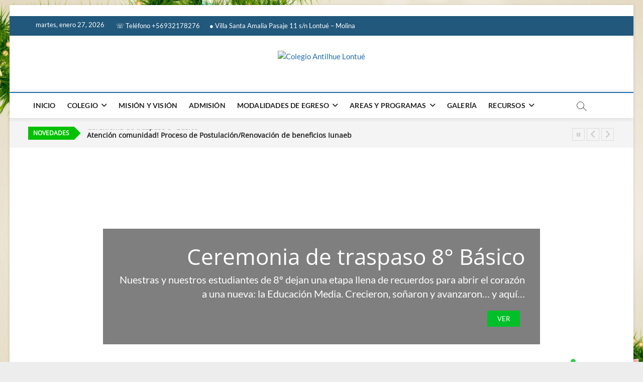

--- FILE ---
content_type: text/html; charset=UTF-8
request_url: http://www.antilhuelontue.cl/06/14/junaeb-comunica-estar-atentos-a-estafas-relacionadas-con-la-tne/
body_size: 17950
content:
<!DOCTYPE html>
<html lang="es">
<head>
<meta charset="UTF-8" />
<link rel="profile" href="http://gmpg.org/xfn/11" />
<title>Colegio Antilhue Lontué</title>
		 		 		 		 		 		 		 		 		 		 		 		 		 		 		 		 		 		 		 		 		 		 		 		 		 		 		 		 		 		 		 		 		 		 		 		 		 		 		 		 <meta name='robots' content='max-image-preview:large' />
	<style>img:is([sizes="auto" i], [sizes^="auto," i]) { contain-intrinsic-size: 3000px 1500px }</style>
	<link rel="alternate" type="application/rss+xml" title="Colegio Antilhue Lontué &raquo; Feed" href="https://www.antilhuelontue.cl/?feed=rss2" />
<link rel="alternate" type="application/rss+xml" title="Colegio Antilhue Lontué &raquo; Feed de los comentarios" href="https://www.antilhuelontue.cl/?feed=comments-rss2" />
<link rel="alternate" type="text/calendar" title="Colegio Antilhue Lontué &raquo; iCal Feed" href="https://www.antilhuelontue.cl?post_type=tribe_events&#038;ical=1" />
<script type="text/javascript">
/* <![CDATA[ */
window._wpemojiSettings = {"baseUrl":"https:\/\/s.w.org\/images\/core\/emoji\/16.0.1\/72x72\/","ext":".png","svgUrl":"https:\/\/s.w.org\/images\/core\/emoji\/16.0.1\/svg\/","svgExt":".svg","source":{"concatemoji":"http:\/\/www.antilhuelontue.cl\/wp-includes\/js\/wp-emoji-release.min.js?ver=6.8.3"}};
/*! This file is auto-generated */
!function(s,n){var o,i,e;function c(e){try{var t={supportTests:e,timestamp:(new Date).valueOf()};sessionStorage.setItem(o,JSON.stringify(t))}catch(e){}}function p(e,t,n){e.clearRect(0,0,e.canvas.width,e.canvas.height),e.fillText(t,0,0);var t=new Uint32Array(e.getImageData(0,0,e.canvas.width,e.canvas.height).data),a=(e.clearRect(0,0,e.canvas.width,e.canvas.height),e.fillText(n,0,0),new Uint32Array(e.getImageData(0,0,e.canvas.width,e.canvas.height).data));return t.every(function(e,t){return e===a[t]})}function u(e,t){e.clearRect(0,0,e.canvas.width,e.canvas.height),e.fillText(t,0,0);for(var n=e.getImageData(16,16,1,1),a=0;a<n.data.length;a++)if(0!==n.data[a])return!1;return!0}function f(e,t,n,a){switch(t){case"flag":return n(e,"\ud83c\udff3\ufe0f\u200d\u26a7\ufe0f","\ud83c\udff3\ufe0f\u200b\u26a7\ufe0f")?!1:!n(e,"\ud83c\udde8\ud83c\uddf6","\ud83c\udde8\u200b\ud83c\uddf6")&&!n(e,"\ud83c\udff4\udb40\udc67\udb40\udc62\udb40\udc65\udb40\udc6e\udb40\udc67\udb40\udc7f","\ud83c\udff4\u200b\udb40\udc67\u200b\udb40\udc62\u200b\udb40\udc65\u200b\udb40\udc6e\u200b\udb40\udc67\u200b\udb40\udc7f");case"emoji":return!a(e,"\ud83e\udedf")}return!1}function g(e,t,n,a){var r="undefined"!=typeof WorkerGlobalScope&&self instanceof WorkerGlobalScope?new OffscreenCanvas(300,150):s.createElement("canvas"),o=r.getContext("2d",{willReadFrequently:!0}),i=(o.textBaseline="top",o.font="600 32px Arial",{});return e.forEach(function(e){i[e]=t(o,e,n,a)}),i}function t(e){var t=s.createElement("script");t.src=e,t.defer=!0,s.head.appendChild(t)}"undefined"!=typeof Promise&&(o="wpEmojiSettingsSupports",i=["flag","emoji"],n.supports={everything:!0,everythingExceptFlag:!0},e=new Promise(function(e){s.addEventListener("DOMContentLoaded",e,{once:!0})}),new Promise(function(t){var n=function(){try{var e=JSON.parse(sessionStorage.getItem(o));if("object"==typeof e&&"number"==typeof e.timestamp&&(new Date).valueOf()<e.timestamp+604800&&"object"==typeof e.supportTests)return e.supportTests}catch(e){}return null}();if(!n){if("undefined"!=typeof Worker&&"undefined"!=typeof OffscreenCanvas&&"undefined"!=typeof URL&&URL.createObjectURL&&"undefined"!=typeof Blob)try{var e="postMessage("+g.toString()+"("+[JSON.stringify(i),f.toString(),p.toString(),u.toString()].join(",")+"));",a=new Blob([e],{type:"text/javascript"}),r=new Worker(URL.createObjectURL(a),{name:"wpTestEmojiSupports"});return void(r.onmessage=function(e){c(n=e.data),r.terminate(),t(n)})}catch(e){}c(n=g(i,f,p,u))}t(n)}).then(function(e){for(var t in e)n.supports[t]=e[t],n.supports.everything=n.supports.everything&&n.supports[t],"flag"!==t&&(n.supports.everythingExceptFlag=n.supports.everythingExceptFlag&&n.supports[t]);n.supports.everythingExceptFlag=n.supports.everythingExceptFlag&&!n.supports.flag,n.DOMReady=!1,n.readyCallback=function(){n.DOMReady=!0}}).then(function(){return e}).then(function(){var e;n.supports.everything||(n.readyCallback(),(e=n.source||{}).concatemoji?t(e.concatemoji):e.wpemoji&&e.twemoji&&(t(e.twemoji),t(e.wpemoji)))}))}((window,document),window._wpemojiSettings);
/* ]]> */
</script>
<link rel='stylesheet' id='embed-pdf-viewer-css' href='http://www.antilhuelontue.cl/wp-content/plugins/embed-pdf-viewer/css/embed-pdf-viewer.css?ver=6.8.3' type='text/css' media='screen' />
<style id='wp-emoji-styles-inline-css' type='text/css'>

	img.wp-smiley, img.emoji {
		display: inline !important;
		border: none !important;
		box-shadow: none !important;
		height: 1em !important;
		width: 1em !important;
		margin: 0 0.07em !important;
		vertical-align: -0.1em !important;
		background: none !important;
		padding: 0 !important;
	}
</style>
<link rel='stylesheet' id='wp-block-library-css' href='http://www.antilhuelontue.cl/wp-includes/css/dist/block-library/style.min.css?ver=6.8.3' type='text/css' media='all' />
<style id='classic-theme-styles-inline-css' type='text/css'>
/*! This file is auto-generated */
.wp-block-button__link{color:#fff;background-color:#32373c;border-radius:9999px;box-shadow:none;text-decoration:none;padding:calc(.667em + 2px) calc(1.333em + 2px);font-size:1.125em}.wp-block-file__button{background:#32373c;color:#fff;text-decoration:none}
</style>
<style id='global-styles-inline-css' type='text/css'>
:root{--wp--preset--aspect-ratio--square: 1;--wp--preset--aspect-ratio--4-3: 4/3;--wp--preset--aspect-ratio--3-4: 3/4;--wp--preset--aspect-ratio--3-2: 3/2;--wp--preset--aspect-ratio--2-3: 2/3;--wp--preset--aspect-ratio--16-9: 16/9;--wp--preset--aspect-ratio--9-16: 9/16;--wp--preset--color--black: #000000;--wp--preset--color--cyan-bluish-gray: #abb8c3;--wp--preset--color--white: #ffffff;--wp--preset--color--pale-pink: #f78da7;--wp--preset--color--vivid-red: #cf2e2e;--wp--preset--color--luminous-vivid-orange: #ff6900;--wp--preset--color--luminous-vivid-amber: #fcb900;--wp--preset--color--light-green-cyan: #7bdcb5;--wp--preset--color--vivid-green-cyan: #00d084;--wp--preset--color--pale-cyan-blue: #8ed1fc;--wp--preset--color--vivid-cyan-blue: #0693e3;--wp--preset--color--vivid-purple: #9b51e0;--wp--preset--gradient--vivid-cyan-blue-to-vivid-purple: linear-gradient(135deg,rgba(6,147,227,1) 0%,rgb(155,81,224) 100%);--wp--preset--gradient--light-green-cyan-to-vivid-green-cyan: linear-gradient(135deg,rgb(122,220,180) 0%,rgb(0,208,130) 100%);--wp--preset--gradient--luminous-vivid-amber-to-luminous-vivid-orange: linear-gradient(135deg,rgba(252,185,0,1) 0%,rgba(255,105,0,1) 100%);--wp--preset--gradient--luminous-vivid-orange-to-vivid-red: linear-gradient(135deg,rgba(255,105,0,1) 0%,rgb(207,46,46) 100%);--wp--preset--gradient--very-light-gray-to-cyan-bluish-gray: linear-gradient(135deg,rgb(238,238,238) 0%,rgb(169,184,195) 100%);--wp--preset--gradient--cool-to-warm-spectrum: linear-gradient(135deg,rgb(74,234,220) 0%,rgb(151,120,209) 20%,rgb(207,42,186) 40%,rgb(238,44,130) 60%,rgb(251,105,98) 80%,rgb(254,248,76) 100%);--wp--preset--gradient--blush-light-purple: linear-gradient(135deg,rgb(255,206,236) 0%,rgb(152,150,240) 100%);--wp--preset--gradient--blush-bordeaux: linear-gradient(135deg,rgb(254,205,165) 0%,rgb(254,45,45) 50%,rgb(107,0,62) 100%);--wp--preset--gradient--luminous-dusk: linear-gradient(135deg,rgb(255,203,112) 0%,rgb(199,81,192) 50%,rgb(65,88,208) 100%);--wp--preset--gradient--pale-ocean: linear-gradient(135deg,rgb(255,245,203) 0%,rgb(182,227,212) 50%,rgb(51,167,181) 100%);--wp--preset--gradient--electric-grass: linear-gradient(135deg,rgb(202,248,128) 0%,rgb(113,206,126) 100%);--wp--preset--gradient--midnight: linear-gradient(135deg,rgb(2,3,129) 0%,rgb(40,116,252) 100%);--wp--preset--font-size--small: 13px;--wp--preset--font-size--medium: 20px;--wp--preset--font-size--large: 36px;--wp--preset--font-size--x-large: 42px;--wp--preset--spacing--20: 0.44rem;--wp--preset--spacing--30: 0.67rem;--wp--preset--spacing--40: 1rem;--wp--preset--spacing--50: 1.5rem;--wp--preset--spacing--60: 2.25rem;--wp--preset--spacing--70: 3.38rem;--wp--preset--spacing--80: 5.06rem;--wp--preset--shadow--natural: 6px 6px 9px rgba(0, 0, 0, 0.2);--wp--preset--shadow--deep: 12px 12px 50px rgba(0, 0, 0, 0.4);--wp--preset--shadow--sharp: 6px 6px 0px rgba(0, 0, 0, 0.2);--wp--preset--shadow--outlined: 6px 6px 0px -3px rgba(255, 255, 255, 1), 6px 6px rgba(0, 0, 0, 1);--wp--preset--shadow--crisp: 6px 6px 0px rgba(0, 0, 0, 1);}:where(.is-layout-flex){gap: 0.5em;}:where(.is-layout-grid){gap: 0.5em;}body .is-layout-flex{display: flex;}.is-layout-flex{flex-wrap: wrap;align-items: center;}.is-layout-flex > :is(*, div){margin: 0;}body .is-layout-grid{display: grid;}.is-layout-grid > :is(*, div){margin: 0;}:where(.wp-block-columns.is-layout-flex){gap: 2em;}:where(.wp-block-columns.is-layout-grid){gap: 2em;}:where(.wp-block-post-template.is-layout-flex){gap: 1.25em;}:where(.wp-block-post-template.is-layout-grid){gap: 1.25em;}.has-black-color{color: var(--wp--preset--color--black) !important;}.has-cyan-bluish-gray-color{color: var(--wp--preset--color--cyan-bluish-gray) !important;}.has-white-color{color: var(--wp--preset--color--white) !important;}.has-pale-pink-color{color: var(--wp--preset--color--pale-pink) !important;}.has-vivid-red-color{color: var(--wp--preset--color--vivid-red) !important;}.has-luminous-vivid-orange-color{color: var(--wp--preset--color--luminous-vivid-orange) !important;}.has-luminous-vivid-amber-color{color: var(--wp--preset--color--luminous-vivid-amber) !important;}.has-light-green-cyan-color{color: var(--wp--preset--color--light-green-cyan) !important;}.has-vivid-green-cyan-color{color: var(--wp--preset--color--vivid-green-cyan) !important;}.has-pale-cyan-blue-color{color: var(--wp--preset--color--pale-cyan-blue) !important;}.has-vivid-cyan-blue-color{color: var(--wp--preset--color--vivid-cyan-blue) !important;}.has-vivid-purple-color{color: var(--wp--preset--color--vivid-purple) !important;}.has-black-background-color{background-color: var(--wp--preset--color--black) !important;}.has-cyan-bluish-gray-background-color{background-color: var(--wp--preset--color--cyan-bluish-gray) !important;}.has-white-background-color{background-color: var(--wp--preset--color--white) !important;}.has-pale-pink-background-color{background-color: var(--wp--preset--color--pale-pink) !important;}.has-vivid-red-background-color{background-color: var(--wp--preset--color--vivid-red) !important;}.has-luminous-vivid-orange-background-color{background-color: var(--wp--preset--color--luminous-vivid-orange) !important;}.has-luminous-vivid-amber-background-color{background-color: var(--wp--preset--color--luminous-vivid-amber) !important;}.has-light-green-cyan-background-color{background-color: var(--wp--preset--color--light-green-cyan) !important;}.has-vivid-green-cyan-background-color{background-color: var(--wp--preset--color--vivid-green-cyan) !important;}.has-pale-cyan-blue-background-color{background-color: var(--wp--preset--color--pale-cyan-blue) !important;}.has-vivid-cyan-blue-background-color{background-color: var(--wp--preset--color--vivid-cyan-blue) !important;}.has-vivid-purple-background-color{background-color: var(--wp--preset--color--vivid-purple) !important;}.has-black-border-color{border-color: var(--wp--preset--color--black) !important;}.has-cyan-bluish-gray-border-color{border-color: var(--wp--preset--color--cyan-bluish-gray) !important;}.has-white-border-color{border-color: var(--wp--preset--color--white) !important;}.has-pale-pink-border-color{border-color: var(--wp--preset--color--pale-pink) !important;}.has-vivid-red-border-color{border-color: var(--wp--preset--color--vivid-red) !important;}.has-luminous-vivid-orange-border-color{border-color: var(--wp--preset--color--luminous-vivid-orange) !important;}.has-luminous-vivid-amber-border-color{border-color: var(--wp--preset--color--luminous-vivid-amber) !important;}.has-light-green-cyan-border-color{border-color: var(--wp--preset--color--light-green-cyan) !important;}.has-vivid-green-cyan-border-color{border-color: var(--wp--preset--color--vivid-green-cyan) !important;}.has-pale-cyan-blue-border-color{border-color: var(--wp--preset--color--pale-cyan-blue) !important;}.has-vivid-cyan-blue-border-color{border-color: var(--wp--preset--color--vivid-cyan-blue) !important;}.has-vivid-purple-border-color{border-color: var(--wp--preset--color--vivid-purple) !important;}.has-vivid-cyan-blue-to-vivid-purple-gradient-background{background: var(--wp--preset--gradient--vivid-cyan-blue-to-vivid-purple) !important;}.has-light-green-cyan-to-vivid-green-cyan-gradient-background{background: var(--wp--preset--gradient--light-green-cyan-to-vivid-green-cyan) !important;}.has-luminous-vivid-amber-to-luminous-vivid-orange-gradient-background{background: var(--wp--preset--gradient--luminous-vivid-amber-to-luminous-vivid-orange) !important;}.has-luminous-vivid-orange-to-vivid-red-gradient-background{background: var(--wp--preset--gradient--luminous-vivid-orange-to-vivid-red) !important;}.has-very-light-gray-to-cyan-bluish-gray-gradient-background{background: var(--wp--preset--gradient--very-light-gray-to-cyan-bluish-gray) !important;}.has-cool-to-warm-spectrum-gradient-background{background: var(--wp--preset--gradient--cool-to-warm-spectrum) !important;}.has-blush-light-purple-gradient-background{background: var(--wp--preset--gradient--blush-light-purple) !important;}.has-blush-bordeaux-gradient-background{background: var(--wp--preset--gradient--blush-bordeaux) !important;}.has-luminous-dusk-gradient-background{background: var(--wp--preset--gradient--luminous-dusk) !important;}.has-pale-ocean-gradient-background{background: var(--wp--preset--gradient--pale-ocean) !important;}.has-electric-grass-gradient-background{background: var(--wp--preset--gradient--electric-grass) !important;}.has-midnight-gradient-background{background: var(--wp--preset--gradient--midnight) !important;}.has-small-font-size{font-size: var(--wp--preset--font-size--small) !important;}.has-medium-font-size{font-size: var(--wp--preset--font-size--medium) !important;}.has-large-font-size{font-size: var(--wp--preset--font-size--large) !important;}.has-x-large-font-size{font-size: var(--wp--preset--font-size--x-large) !important;}
:where(.wp-block-post-template.is-layout-flex){gap: 1.25em;}:where(.wp-block-post-template.is-layout-grid){gap: 1.25em;}
:where(.wp-block-columns.is-layout-flex){gap: 2em;}:where(.wp-block-columns.is-layout-grid){gap: 2em;}
:root :where(.wp-block-pullquote){font-size: 1.5em;line-height: 1.6;}
</style>
<link rel='stylesheet' id='s_pdf_styles-css' href='http://www.antilhuelontue.cl/wp-content/plugins/simple-pdf-viewer/css/style.css?ver=6.8.3' type='text/css' media='all' />
<link rel='stylesheet' id='spacexchimp_p005-bootstrap-tooltip-css-css' href='http://www.antilhuelontue.cl/wp-content/plugins/social-media-buttons-toolbar/inc/lib/bootstrap-tooltip/bootstrap-tooltip.css?ver=4.73' type='text/css' media='all' />
<link rel='stylesheet' id='spacexchimp_p005-frontend-css-css' href='http://www.antilhuelontue.cl/wp-content/plugins/social-media-buttons-toolbar/inc/css/frontend.css?ver=4.73' type='text/css' media='all' />
<style id='spacexchimp_p005-frontend-css-inline-css' type='text/css'>

                    .sxc-follow-buttons {
                        text-align: center !important;
                    }
                    .sxc-follow-buttons .sxc-follow-button,
                    .sxc-follow-buttons .sxc-follow-button a,
                    .sxc-follow-buttons .sxc-follow-button a img {
                        width: 64px !important;
                        height: 64px !important;
                    }
                    .sxc-follow-buttons .sxc-follow-button {
                        margin: 5px !important;
                    }
                  
</style>
<link rel='stylesheet' id='magbook-style-css' href='http://www.antilhuelontue.cl/wp-content/themes/magbook/style.css?ver=6.8.3' type='text/css' media='all' />
<style id='magbook-style-inline-css' type='text/css'>
/* Slider Content With background color(For Layer Slider only) */
		.layer-slider .slider-content {
			background-color: rgba(0, 0, 0, 0.5);
			padding: 30px;
		}
			/* Hide Category */
			.entry-meta .cats-links,
			.box-layout-1 .cat-box-primary .cat-box-text .cats-links,
			.widget-cat-box-2 .post:nth-child(2) .cats-links,
			.main-slider .no-slider .slides li:first-child .slider-text-content .cats-links {
				display: none;
				visibility: hidden;
			}
			/* Show Author */
			.entry-meta .author,
			.mb-entry-meta .author {
				float: left;
				display: block;
				visibility: visible;
			}/* Hide Comments */
			.entry-meta .comments,
			.mb-entry-meta .comments {
				display: none;
				visibility: hidden;
			}
		#site-branding #site-title, #site-branding #site-description{
			clip: rect(1px, 1px, 1px, 1px);
			position: absolute;
		}
	/****************************************************************/
						/*.... Color Style ....*/
	/****************************************************************/
	/* Nav, links and hover */

a,
ul li a:hover,
ol li a:hover,
.top-bar .top-bar-menu a:hover,
.top-bar .top-bar-menu a:focus,
.main-navigation a:hover, /* Navigation */
.main-navigation a:focus,
.main-navigation ul li.current-menu-item a,
.main-navigation ul li.current_page_ancestor a,
.main-navigation ul li.current-menu-ancestor a,
.main-navigation ul li.current_page_item a,
.main-navigation ul li:hover > a,
.main-navigation li.current-menu-ancestor.menu-item-has-children > a:after,
.main-navigation li.current-menu-item.menu-item-has-children > a:after,
.main-navigation ul li:hover > a:after,
.main-navigation li.menu-item-has-children > a:hover:after,
.main-navigation li.page_item_has_children > a:hover:after,
.main-navigation ul li ul li a:hover,
.main-navigation ul li ul li a:focus,
.main-navigation ul li ul li:hover > a,
.main-navigation ul li.current-menu-item ul li a:hover,
.side-menu-wrap .side-nav-wrap a:hover, /* Side Menu */
.side-menu-wrap .side-nav-wrap a:focus,
.entry-title a:hover, /* Post */
.entry-title a:focus,
.entry-title a:active,
.entry-meta a:hover,
.image-navigation .nav-links a,
a.more-link,
.widget ul li a:hover, /* Widgets */
.widget ul li a:focus,
.widget-title a:hover,
.widget_contact ul li a:hover,
.widget_contact ul li a:focus,
.site-info .copyright a:hover, /* Footer */
.site-info .copyright a:focus,
#secondary .widget-title,
#colophon .widget ul li a:hover,
#colophon .widget ul li a:focus,
#footer-navigation a:hover,
#footer-navigation a:focus {
	color: #236eaf;
}


.cat-tab-menu li:hover,
.cat-tab-menu li.active {
	color: #236eaf !important;
}

#sticky-header,
#secondary .widget-title,
.side-menu {
	border-top-color: #236eaf;
}

/* Webkit */
::selection {
	background: #236eaf;
	color: #fff;
}

/* Gecko/Mozilla */
::-moz-selection {
	background: #236eaf;
	color: #fff;
}

/* Accessibility
================================================== */
.screen-reader-text:hover,
.screen-reader-text:active,
.screen-reader-text:focus {
	background-color: #f1f1f1;
	color: #236eaf;
}

/* Default Buttons
================================================== */
input[type="reset"],/* Forms  */
input[type="button"],
input[type="submit"],
.main-slider .flex-control-nav a.flex-active,
.main-slider .flex-control-nav a:hover,
.go-to-top .icon-bg,
.search-submit,
.btn-default,
.widget_tag_cloud a {
	background-color: #00bf29;
}

/* Top Bar Background
================================================== */
.top-bar {
	background-color: #22587c;
}

/* Breaking News
================================================== */
.breaking-news-header,
.news-header-title:after {
	background-color: #03c100;
}

.breaking-news-slider .flex-direction-nav li a:hover,
.breaking-news-slider .flex-pauseplay a:hover {
	background-color: #03c100;
	border-color: #03c100;
}

/* Feature News
================================================== */
.feature-news-title {
	border-color: #1e73be;
}

.feature-news-slider .flex-direction-nav li a:hover {
	background-color: #1e73be;
	border-color: #1e73be;
}

/* Tab Widget
================================================== */
.tab-menu,
.mb-tag-cloud .mb-tags a {
	background-color: #2dcc70;
}

/* Category Box Widgets
================================================== */
.widget-cat-box .widget-title {
	color: #2dcc70;
}

.widget-cat-box .widget-title span {
	border-bottom: 1px solid #2dcc70;
}

/* Category Box two Widgets
================================================== */
.widget-cat-box-2 .widget-title {
	color: #2dcc70;
}

.widget-cat-box-2 .widget-title span {
	border-bottom: 1px solid #2dcc70;
}

/* #bbpress
================================================== */
#bbpress-forums .bbp-topics a:hover {
	color: #2dcc70;
}

.bbp-submit-wrapper button.submit {
	background-color: #2dcc70;
	border: 1px solid #2dcc70;
}

/* Woocommerce
================================================== */
.woocommerce #respond input#submit,
.woocommerce a.button, 
.woocommerce button.button, 
.woocommerce input.button,
.woocommerce #respond input#submit.alt, 
.woocommerce a.button.alt, 
.woocommerce button.button.alt, 
.woocommerce input.button.alt,
.woocommerce-demo-store p.demo_store,
.top-bar .cart-value {
	background-color: #2dcc70;
}

.woocommerce .woocommerce-message:before {
	color: #2dcc70;
}

/* Category Slider widget */
.widget-cat-slider .widget-title {
	color: #2dcc70;
}

.widget-cat-slider .widget-title span {
	border-bottom: 1px solid #2dcc70;
}

/* Category Grid widget */
.widget-cat-grid .widget-title {
	color: #2dcc70;
}

.widget-cat-grid .widget-title span {
	border-bottom: 1px solid #2dcc70;
}

</style>
<link rel='stylesheet' id='font-awesome-css' href='http://www.antilhuelontue.cl/wp-content/themes/magbook/assets/font-awesome/css/all.min.css?ver=6.8.3' type='text/css' media='all' />
<link rel='stylesheet' id='magbook-responsive-css' href='http://www.antilhuelontue.cl/wp-content/themes/magbook/css/responsive.css?ver=6.8.3' type='text/css' media='all' />
<link rel='stylesheet' id='magbook-google-fonts-css' href='http://www.antilhuelontue.cl/wp-content/fonts/61146e0f693066ad29c4841a7caa0dfe.css?ver=6.8.3' type='text/css' media='all' />
<link rel='stylesheet' id='event-list-css' href='http://www.antilhuelontue.cl/wp-content/plugins/event-list/includes/css/event-list.css?ver=6.8.3' type='text/css' media='all' />
<script type="text/javascript" src="http://www.antilhuelontue.cl/wp-content/plugins/simple-pdf-viewer/js/main.js?ver=6.8.3" id="s_pdf_scripts-js"></script>
<script type="text/javascript" src="http://www.antilhuelontue.cl/wp-includes/js/jquery/jquery.min.js?ver=3.7.1" id="jquery-core-js"></script>
<script type="text/javascript" src="http://www.antilhuelontue.cl/wp-includes/js/jquery/jquery-migrate.min.js?ver=3.4.1" id="jquery-migrate-js"></script>
<script type="text/javascript" src="http://www.antilhuelontue.cl/wp-content/plugins/social-media-buttons-toolbar/inc/lib/bootstrap-tooltip/bootstrap-tooltip.js?ver=4.73" id="spacexchimp_p005-bootstrap-tooltip-js-js"></script>
<!--[if lt IE 9]>
<script type="text/javascript" src="http://www.antilhuelontue.cl/wp-content/themes/magbook/js/html5.js?ver=3.7.3" id="html5-js"></script>
<![endif]-->
<link rel="https://api.w.org/" href="https://www.antilhuelontue.cl/index.php?rest_route=/" /><link rel="EditURI" type="application/rsd+xml" title="RSD" href="https://www.antilhuelontue.cl/xmlrpc.php?rsd" />
<meta name="generator" content="WordPress 6.8.3" />
<meta name="tec-api-version" content="v1"><meta name="tec-api-origin" content="https://www.antilhuelontue.cl"><link rel="alternate" href="https://www.antilhuelontue.cl/index.php?rest_route=/tribe/events/v1/" />	<meta name="viewport" content="width=device-width" />
	<style type="text/css" id="custom-background-css">
body.custom-background { background-color: #ededed; background-image: url("http://www.antilhuelontue.cl/wp-content/uploads/2019/12/navidat.jpg"); background-position: center center; background-size: cover; background-repeat: no-repeat; background-attachment: fixed; }
</style>
	<link rel="icon" href="https://www.antilhuelontue.cl/wp-content/uploads/2018/08/cropped-escudo-32x32.png" sizes="32x32" />
<link rel="icon" href="https://www.antilhuelontue.cl/wp-content/uploads/2018/08/cropped-escudo-192x192.png" sizes="192x192" />
<link rel="apple-touch-icon" href="https://www.antilhuelontue.cl/wp-content/uploads/2018/08/cropped-escudo-180x180.png" />
<meta name="msapplication-TileImage" content="https://www.antilhuelontue.cl/wp-content/uploads/2018/08/cropped-escudo-270x270.png" />
</head>
<body class="home blog custom-background wp-custom-logo wp-embed-responsive wp-theme-magbook tribe-no-js page-template-magbook boxed-layout small-image-blog  top-logo-title">
	<div id="page" class="site">
	<a class="skip-link screen-reader-text" href="#site-content-contain">Saltar al contenido</a>
	<!-- Masthead ============================================= -->
	<header id="masthead" class="site-header" role="banner">
		<div class="header-wrap">
			<div id="wp-custom-header" class="wp-custom-header"><img src="http://www.antilhuelontue.cl/wp-content/uploads/2025/12/anotate_enlalista.png" width="1707" height="150" alt="" srcset="https://www.antilhuelontue.cl/wp-content/uploads/2025/12/anotate_enlalista.png 1707w, https://www.antilhuelontue.cl/wp-content/uploads/2025/12/anotate_enlalista-300x26.png 300w, https://www.antilhuelontue.cl/wp-content/uploads/2025/12/anotate_enlalista-1024x90.png 1024w, https://www.antilhuelontue.cl/wp-content/uploads/2025/12/anotate_enlalista-768x67.png 768w, https://www.antilhuelontue.cl/wp-content/uploads/2025/12/anotate_enlalista-1536x135.png 1536w" sizes="(max-width: 1707px) 100vw, 1707px" decoding="async" fetchpriority="high" /></div>			<!-- Top Header============================================= -->
			<div class="top-header">

									<div class="top-bar">
						<div class="wrap">
															<div class="top-bar-date">
									<span>martes, enero 27, 2026</span>
								</div>
														<nav class="top-bar-menu" role="navigation" aria-label="Menú de la barra superior">
								<button class="top-menu-toggle" type="button">			
									<i class="fa-solid fa-bars"></i>
							  	</button>
								<ul class="top-menu"><li id="menu-item-1022" class="menu-item menu-item-type-custom menu-item-object-custom menu-item-1022"><a href="tel:+56932178276">☏ Teléfono +56932178276</a></li>
<li id="menu-item-1023" class="menu-item menu-item-type-custom menu-item-object-custom menu-item-1023"><a href="http://www.antilhuelontue.cl">● Villa Santa Amalia Pasaje 11 s/n Lontué &#8211; Molina</a></li>
</ul>							</nav> <!-- end .top-bar-menu -->
							<div class="header-social-block"></div><!-- end .header-social-block -->
						</div> <!-- end .wrap -->
					</div> <!-- end .top-bar -->
				
				<!-- Main Header============================================= -->
				<div class="logo-bar"> <div class="wrap"> <div id="site-branding"><a href="https://www.antilhuelontue.cl/" class="custom-logo-link" rel="home" aria-current="page"><img width="402" height="100" src="https://www.antilhuelontue.cl/wp-content/uploads/2020/11/cropped-logo-3-copia.png" class="custom-logo" alt="Colegio Antilhue Lontué" decoding="async" srcset="https://www.antilhuelontue.cl/wp-content/uploads/2020/11/cropped-logo-3-copia.png 402w, https://www.antilhuelontue.cl/wp-content/uploads/2020/11/cropped-logo-3-copia-300x75.png 300w, https://www.antilhuelontue.cl/wp-content/uploads/2020/11/cropped-logo-3-copia-400x100.png 400w" sizes="(max-width: 402px) 100vw, 402px" /></a><div id="site-detail">				<h1 id="site-title"> 				<a href="https://www.antilhuelontue.cl/" title="Colegio Antilhue Lontué" rel="home"> Colegio Antilhue Lontué </a>
								</h1>  <!-- end .site-title -->
					
		</div></div>		</div><!-- end .wrap -->
	</div><!-- end .logo-bar -->


				<div id="sticky-header" class="clearfix">
					<div class="wrap">
						<div class="main-header clearfix">

							<!-- Main Nav ============================================= -->
									<div id="site-branding">
			<a href="https://www.antilhuelontue.cl/" class="custom-logo-link" rel="home" aria-current="page"><img width="402" height="100" src="https://www.antilhuelontue.cl/wp-content/uploads/2020/11/cropped-logo-3-copia.png" class="custom-logo" alt="Colegio Antilhue Lontué" decoding="async" srcset="https://www.antilhuelontue.cl/wp-content/uploads/2020/11/cropped-logo-3-copia.png 402w, https://www.antilhuelontue.cl/wp-content/uploads/2020/11/cropped-logo-3-copia-300x75.png 300w, https://www.antilhuelontue.cl/wp-content/uploads/2020/11/cropped-logo-3-copia-400x100.png 400w" sizes="(max-width: 402px) 100vw, 402px" /></a>		</div> <!-- end #site-branding -->
									<nav id="site-navigation" class="main-navigation clearfix" role="navigation" aria-label="Menú principal">
																
									<button class="menu-toggle" type="button" aria-controls="primary-menu" aria-expanded="false">
										<span class="line-bar"></span>
									</button><!-- end .menu-toggle -->
									<ul id="primary-menu" class="menu nav-menu"><li id="menu-item-2271" class="menu-item menu-item-type-custom menu-item-object-custom menu-item-2271"><a href="http://www.antilhuelontue.cl/">Inicio</a></li>
<li id="menu-item-5377" class="menu-item menu-item-type-custom menu-item-object-custom menu-item-has-children menu-item-5377"><a href="http://www.antilhuelontue.cl/">Colegio</a>
<ul class="sub-menu">
	<li id="menu-item-8333" class="menu-item menu-item-type-post_type menu-item-object-page menu-item-8333"><a href="https://www.antilhuelontue.cl/?page_id=8215">Nuestro Equipo</a></li>
	<li id="menu-item-983" class="menu-item menu-item-type-post_type menu-item-object-page menu-item-983"><a href="https://www.antilhuelontue.cl/?page_id=973">Proyecto Educativo Institucional</a></li>
	<li id="menu-item-2449" class="menu-item menu-item-type-post_type menu-item-object-page menu-item-2449"><a href="https://www.antilhuelontue.cl/?page_id=2437">Equipo Directivo</a></li>
	<li id="menu-item-7361" class="menu-item menu-item-type-custom menu-item-object-custom menu-item-has-children menu-item-7361"><a href="#">Documentos Oficiales</a>
	<ul class="sub-menu">
		<li id="menu-item-1069" class="menu-item menu-item-type-post_type menu-item-object-page menu-item-1069"><a href="https://www.antilhuelontue.cl/?page_id=1060">Reglamento Convivencia Escolar</a></li>
		<li id="menu-item-6343" class="menu-item menu-item-type-post_type menu-item-object-page menu-item-6343"><a href="https://www.antilhuelontue.cl/?page_id=1059">Reglamento de Evaluación</a></li>
		<li id="menu-item-5842" class="menu-item menu-item-type-post_type menu-item-object-page menu-item-5842"><a href="https://www.antilhuelontue.cl/?page_id=5836">Plan Integral de Seguridad Escolar</a></li>
		<li id="menu-item-3585" class="menu-item menu-item-type-post_type menu-item-object-page menu-item-3585"><a href="https://www.antilhuelontue.cl/?page_id=3583">Reglamento de Práctica Especialidad</a></li>
		<li id="menu-item-7538" class="menu-item menu-item-type-post_type menu-item-object-page menu-item-7538"><a href="https://www.antilhuelontue.cl/?page_id=7534">Reglamento Sala de Computación</a></li>
	</ul>
</li>
</ul>
</li>
<li id="menu-item-8881" class="menu-item menu-item-type-post_type menu-item-object-page menu-item-8881"><a href="https://www.antilhuelontue.cl/?page_id=8877">Misión y Visión</a></li>
<li id="menu-item-982" class="menu-item menu-item-type-post_type menu-item-object-page menu-item-982"><a href="https://www.antilhuelontue.cl/?page_id=972">Admisión</a></li>
<li id="menu-item-1126" class="menu-item menu-item-type-post_type menu-item-object-page menu-item-has-children menu-item-1126"><a href="https://www.antilhuelontue.cl/?page_id=1117">Modalidades de Egreso</a>
<ul class="sub-menu">
	<li id="menu-item-1127" class="menu-item menu-item-type-post_type menu-item-object-page menu-item-1127"><a href="https://www.antilhuelontue.cl/?page_id=1121">Técnico en Administración</a></li>
	<li id="menu-item-1128" class="menu-item menu-item-type-post_type menu-item-object-page menu-item-1128"><a href="https://www.antilhuelontue.cl/?page_id=1122">Humanista Científico (HC)</a></li>
</ul>
</li>
<li id="menu-item-2808" class="menu-item menu-item-type-custom menu-item-object-custom menu-item-has-children menu-item-2808"><a href="http://www.antilhuelontue.cl/#">AREAS Y PROGRAMAS</a>
<ul class="sub-menu">
	<li id="menu-item-2813" class="menu-item menu-item-type-post_type menu-item-object-page menu-item-2813"><a href="https://www.antilhuelontue.cl/?page_id=2811">Unidad Técnico Pedagógica</a></li>
	<li id="menu-item-5830" class="menu-item menu-item-type-post_type menu-item-object-page menu-item-5830"><a href="https://www.antilhuelontue.cl/?page_id=5828">Recursos y Administración</a></li>
</ul>
</li>
<li id="menu-item-985" class="menu-item menu-item-type-post_type menu-item-object-page menu-item-985"><a href="https://www.antilhuelontue.cl/?page_id=975">Galería</a></li>
<li id="menu-item-5078" class="menu-item menu-item-type-custom menu-item-object-custom menu-item-has-children menu-item-5078"><a href="http://www.antilhuelontue.cl/#">Recursos</a>
<ul class="sub-menu">
	<li id="menu-item-5077" class="menu-item menu-item-type-post_type menu-item-object-page menu-item-5077"><a href="https://www.antilhuelontue.cl/?page_id=5068">Tutoriales para docentes</a></li>
</ul>
</li>
</ul>								</nav> <!-- end #site-navigation -->
															<button id="search-toggle" type="button" class="header-search" type="button"></button>
								<div id="search-box" class="clearfix">
									<form class="search-form" action="https://www.antilhuelontue.cl/" method="get">
			<label class="screen-reader-text">Buscar contenido</label>
		<input type="search" name="s" class="search-field" placeholder="Buscar contenido" autocomplete="off" />
		<button type="submit" class="search-submit"><i class="fa-solid fa-magnifying-glass"></i></button>
</form> <!-- end .search-form -->								</div>  <!-- end #search-box -->
							
						</div><!-- end .main-header -->
					</div> <!-- end .wrap -->
				</div><!-- end #sticky-header -->

							</div><!-- end .top-header -->
					</div><!-- end .header-wrap -->

		<!-- Breaking News ============================================= -->
				<div class="breaking-news-box">
			<div class="wrap">
				<div class="breaking-news-wrap">
										<div class="breaking-news-header">
						<h2 class="news-header-title">Novedades</h2>
					</div>
										<div class="breaking-news-slider">
						<ul class="slides">
		
			<li>
				<h2 class="breaking-news-title">
					<a title="Ceremonia de traspaso 8° Básico" href="https://www.antilhuelontue.cl/?p=9323">Ceremonia de traspaso 8° Básico</a>
				</h2>
				<!-- end.breaking-news-title -->
			</li>
							
		
			<li>
				<h2 class="breaking-news-title">
					<a title="Atención comunidad! Proceso de Postulación/Renovación de beneficios Junaeb" href="https://www.antilhuelontue.cl/?p=9298">Atención comunidad! Proceso de Postulación/Renovación de beneficios Junaeb</a>
				</h2>
				<!-- end.breaking-news-title -->
			</li>
							
		
			<li>
				<h2 class="breaking-news-title">
					<a title="Ceremonia de iniciación a la lectura" href="https://www.antilhuelontue.cl/?p=9306">Ceremonia de iniciación a la lectura</a>
				</h2>
				<!-- end.breaking-news-title -->
			</li>
							
		
			<li>
				<h2 class="breaking-news-title">
					<a title="Licenciatura 4° medios 2025" href="https://www.antilhuelontue.cl/?p=9280">Licenciatura 4° medios 2025</a>
				</h2>
				<!-- end.breaking-news-title -->
			</li>
							
		
			<li>
				<h2 class="breaking-news-title">
					<a title="Titulación Promoción 2024" href="https://www.antilhuelontue.cl/?p=9266">Titulación Promoción 2024</a>
				</h2>
				<!-- end.breaking-news-title -->
			</li>
							
		
			<li>
				<h2 class="breaking-news-title">
					<a title="Despedida 4° Medios 2025" href="https://www.antilhuelontue.cl/?p=9262">Despedida 4° Medios 2025</a>
				</h2>
				<!-- end.breaking-news-title -->
			</li>
							
		
			<li>
				<h2 class="breaking-news-title">
					<a title="Salida pedagógica Kínder «Granja educativa Don Álvaro»" href="https://www.antilhuelontue.cl/?p=9241">Salida pedagógica Kínder «Granja educativa Don Álvaro»</a>
				</h2>
				<!-- end.breaking-news-title -->
			</li>
							
		</ul>
			</div> <!-- end .breaking-news-slider -->
					</div>
					<!-- end .breaking-news-wrap -->
				</div>
				<!-- end .wrap -->
			</div>
			<!-- end .breaking-news-box -->
		<!-- Main Slider ============================================= -->
		
		<div class="main-slider clearfix">
		<div class="layer-slider"><ul class="slides"><li><div class="image-slider" title="Ceremonia de traspaso 8° Básico" style="background-image:url('https://www.antilhuelontue.cl/wp-content/uploads/2025/12/592342530_18085067303094970_464724071981847723_n.jpg')"><article class="slider-content"><div class="slider-text-content"><h2 class="slider-title"><a href="https://www.antilhuelontue.cl/?p=9323" title="Ceremonia de traspaso 8° Básico" rel="bookmark">Ceremonia de traspaso 8° Básico</a></h2><!-- .slider-title --><p class="slider-text">Nuestras y nuestros estudiantes de 8º dejan una etapa llena de recuerdos para abrir el corazón a una nueva: la Educación Media. Crecieron, soñaron y avanzaron… y aquí&hellip;</p><!-- end .slider-text --></div><!-- end .slider-text-content --><div class="slider-buttons"><a title="Ceremonia de traspaso 8° Básico" href="https://www.antilhuelontue.cl/?p=9323" class="btn-default">VER</a></div><!-- end .slider-buttons --></article><!-- end .slider-content --> </div><!-- end .image-slider -->
				</li><li><div class="image-slider" title="Atención comunidad! Proceso de Postulación/Renovación de beneficios Junaeb" style="background-image:url('https://www.antilhuelontue.cl/wp-content/uploads/2025/12/BecasJUNAEB-810x456-1.jpg')"><article class="slider-content"><div class="slider-text-content"><h2 class="slider-title"><a href="https://www.antilhuelontue.cl/?p=9298" title="Atención comunidad! Proceso de Postulación/Renovación de beneficios Junaeb" rel="bookmark">Atención comunidad! Proceso de Postulación/Renovación de beneficios Junaeb</a></h2><!-- .slider-title --><p class="slider-text">Estimada comunidad informamos sobre el proceso de Postulación/Renovación de Becas 2025-2026, el cual inicia el 01 de diciembre del presente hasta el 31 de Enero del 2026. estos procesos&hellip;</p><!-- end .slider-text --></div><!-- end .slider-text-content --><div class="slider-buttons"><a title="Atención comunidad! Proceso de Postulación/Renovación de beneficios Junaeb" href="https://www.antilhuelontue.cl/?p=9298" class="btn-default">VER</a></div><!-- end .slider-buttons --></article><!-- end .slider-content --> </div><!-- end .image-slider -->
				</li><li><div class="image-slider" title="Ceremonia de iniciación a la lectura" style="background-image:url('https://www.antilhuelontue.cl/wp-content/uploads/2025/12/587570110_18084346394094970_1249129044718498605_n.jpg')"><article class="slider-content"><div class="slider-text-content"><h2 class="slider-title"><a href="https://www.antilhuelontue.cl/?p=9306" title="Ceremonia de iniciación a la lectura" rel="bookmark">Ceremonia de iniciación a la lectura</a></h2><!-- .slider-title --><p class="slider-text">Nuestras y nuestros estudiantes dieron el primer paso en un viaje maravilloso: ¡el mundo de la lectura! Entre cuentos, risas y descubrimientos, comenzaron a abrir puertas que solo&hellip;</p><!-- end .slider-text --></div><!-- end .slider-text-content --><div class="slider-buttons"><a title="Ceremonia de iniciación a la lectura" href="https://www.antilhuelontue.cl/?p=9306" class="btn-default">VER</a></div><!-- end .slider-buttons --></article><!-- end .slider-content --> </div><!-- end .image-slider -->
				</li><li><div class="image-slider" title="Licenciatura 4° medios 2025" style="background-image:url('https://www.antilhuelontue.cl/wp-content/uploads/2025/11/588555404_1413900950261447_439607283840857331_n.jpg')"><article class="slider-content"><div class="slider-text-content"><h2 class="slider-title"><a href="https://www.antilhuelontue.cl/?p=9280" title="Licenciatura 4° medios 2025" rel="bookmark">Licenciatura 4° medios 2025</a></h2><!-- .slider-title --><p class="slider-text">Celebramos a quienes cierran una etapa llena de aprendizajes, amistades y desafíos superados. Nuestros cuartos medios dieron el último paso en esta Historia que construimos juntos, con orgullo&hellip;</p><!-- end .slider-text --></div><!-- end .slider-text-content --><div class="slider-buttons"><a title="Licenciatura 4° medios 2025" href="https://www.antilhuelontue.cl/?p=9280" class="btn-default">VER</a></div><!-- end .slider-buttons --></article><!-- end .slider-content --> </div><!-- end .image-slider -->
				</li><li><div class="image-slider" title="Titulación Promoción 2024" style="background-image:url('https://www.antilhuelontue.cl/wp-content/uploads/2025/11/587715755_1410464953938380_6098307391455753523_n-scaled.jpg')"><article class="slider-content"><div class="slider-text-content"><h2 class="slider-title"><a href="https://www.antilhuelontue.cl/?p=9266" title="Titulación Promoción 2024" rel="bookmark">Titulación Promoción 2024</a></h2><!-- .slider-title --><p class="slider-text">Celebramos a nuestros estudiantes que recibieron su título de Técnico en Administración mención Recursos Humanos, coronando años de esfuerzo, dedicación y crecimiento. Fue una ceremonia llena de emoción,&hellip;</p><!-- end .slider-text --></div><!-- end .slider-text-content --><div class="slider-buttons"><a title="Titulación Promoción 2024" href="https://www.antilhuelontue.cl/?p=9266" class="btn-default">VER</a></div><!-- end .slider-buttons --></article><!-- end .slider-content --> </div><!-- end .image-slider -->
				</li>			</ul><!-- end .slides -->
		</div> <!-- end .layer-slider -->
			</div> <!-- end .main-slider -->
	</header> <!-- end #masthead -->

	<!-- Main Page Start ============================================= -->
	<div id="site-content-contain" class="site-content-contain">
		<div id="content" class="site-content">
				<div class="feature-news-box">
						<div class="wrap">
							 
							<div class="feature-news-header">
								<h2 class="feature-news-title">Novedades Comunidad Antilhue</h2>
							</div>
							 
							<div class="feature-news-slider">
								<ul class="slides">
																		<li>
										<article id="post-9323" class="post-9323 post type-post status-publish format-standard has-post-thumbnail hentry category-colegio category-ensenanza-basica">
																						<figure class="post-featured-image">
												<a title="Ceremonia de traspaso 8° Básico" href="https://www.antilhuelontue.cl/?p=9323"><img width="700" height="496" src="https://www.antilhuelontue.cl/wp-content/uploads/2025/12/592342530_18085067303094970_464724071981847723_n-700x496.jpg" class="attachment-magbook-featured-image size-magbook-featured-image wp-post-image" alt="" decoding="async" /></a>
																							</figure>
											<!-- end .post-featured-image -->
																						<header class="entry-header">		
												<h2 class="entry-title">
													<a title="Ceremonia de traspaso 8° Básico" href="https://www.antilhuelontue.cl/?p=9323">Ceremonia de traspaso 8° Básico</a>
												</h2>
												<!-- end.entry-title -->
																							</header>
											<!-- end .entry-header -->
										</article>
										<!-- end .post -->
									</li>
																	<li>
										<article id="post-9298" class="post-9298 post type-post status-publish format-standard has-post-thumbnail hentry category-colegio category-dire">
																						<figure class="post-featured-image">
												<a title="Atención comunidad! Proceso de Postulación/Renovación de beneficios Junaeb" href="https://www.antilhuelontue.cl/?p=9298"><img width="700" height="456" src="https://www.antilhuelontue.cl/wp-content/uploads/2025/12/BecasJUNAEB-810x456-1-700x456.jpg" class="attachment-magbook-featured-image size-magbook-featured-image wp-post-image" alt="" decoding="async" /></a>
																							</figure>
											<!-- end .post-featured-image -->
																						<header class="entry-header">		
												<h2 class="entry-title">
													<a title="Atención comunidad! Proceso de Postulación/Renovación de beneficios Junaeb" href="https://www.antilhuelontue.cl/?p=9298">Atención comunidad! Proceso de Postulación/Renovación de beneficios Junaeb</a>
												</h2>
												<!-- end.entry-title -->
																							</header>
											<!-- end .entry-header -->
										</article>
										<!-- end .post -->
									</li>
																	<li>
										<article id="post-9306" class="post-9306 post type-post status-publish format-standard has-post-thumbnail hentry category-colegio category-dire">
																						<figure class="post-featured-image">
												<a title="Ceremonia de iniciación a la lectura" href="https://www.antilhuelontue.cl/?p=9306"><img width="700" height="496" src="https://www.antilhuelontue.cl/wp-content/uploads/2025/12/587570110_18084346394094970_1249129044718498605_n-700x496.jpg" class="attachment-magbook-featured-image size-magbook-featured-image wp-post-image" alt="" decoding="async" /></a>
																							</figure>
											<!-- end .post-featured-image -->
																						<header class="entry-header">		
												<h2 class="entry-title">
													<a title="Ceremonia de iniciación a la lectura" href="https://www.antilhuelontue.cl/?p=9306">Ceremonia de iniciación a la lectura</a>
												</h2>
												<!-- end.entry-title -->
																							</header>
											<!-- end .entry-header -->
										</article>
										<!-- end .post -->
									</li>
																	<li>
										<article id="post-9280" class="post-9280 post type-post status-publish format-standard has-post-thumbnail hentry category-colegio">
																						<figure class="post-featured-image">
												<a title="Licenciatura 4° medios 2025" href="https://www.antilhuelontue.cl/?p=9280"><img width="700" height="496" src="https://www.antilhuelontue.cl/wp-content/uploads/2025/11/588555404_1413900950261447_439607283840857331_n-700x496.jpg" class="attachment-magbook-featured-image size-magbook-featured-image wp-post-image" alt="" decoding="async" /></a>
																							</figure>
											<!-- end .post-featured-image -->
																						<header class="entry-header">		
												<h2 class="entry-title">
													<a title="Licenciatura 4° medios 2025" href="https://www.antilhuelontue.cl/?p=9280">Licenciatura 4° medios 2025</a>
												</h2>
												<!-- end.entry-title -->
																							</header>
											<!-- end .entry-header -->
										</article>
										<!-- end .post -->
									</li>
																	<li>
										<article id="post-9266" class="post-9266 post type-post status-publish format-standard has-post-thumbnail hentry category-colegio">
																						<figure class="post-featured-image">
												<a title="Titulación Promoción 2024" href="https://www.antilhuelontue.cl/?p=9266"><img width="700" height="496" src="https://www.antilhuelontue.cl/wp-content/uploads/2025/11/587715755_1410464953938380_6098307391455753523_n-700x496.jpg" class="attachment-magbook-featured-image size-magbook-featured-image wp-post-image" alt="" decoding="async" /></a>
																							</figure>
											<!-- end .post-featured-image -->
																						<header class="entry-header">		
												<h2 class="entry-title">
													<a title="Titulación Promoción 2024" href="https://www.antilhuelontue.cl/?p=9266">Titulación Promoción 2024</a>
												</h2>
												<!-- end.entry-title -->
																							</header>
											<!-- end .entry-header -->
										</article>
										<!-- end .post -->
									</li>
																	<li>
										<article id="post-9241" class="post-9241 post type-post status-publish format-standard has-post-thumbnail hentry category-admision category-colegio category-parvulos category-salidas-pedagogicas">
																						<figure class="post-featured-image">
												<a title="Salida pedagógica Kínder «Granja educativa Don Álvaro»" href="https://www.antilhuelontue.cl/?p=9241"><img width="700" height="496" src="https://www.antilhuelontue.cl/wp-content/uploads/2025/11/WhatsApp-Image-2025-11-12-at-10.26.10-AM-700x496.jpeg" class="attachment-magbook-featured-image size-magbook-featured-image wp-post-image" alt="" decoding="async" /></a>
																							</figure>
											<!-- end .post-featured-image -->
																						<header class="entry-header">		
												<h2 class="entry-title">
													<a title="Salida pedagógica Kínder «Granja educativa Don Álvaro»" href="https://www.antilhuelontue.cl/?p=9241">Salida pedagógica Kínder «Granja educativa Don Álvaro»</a>
												</h2>
												<!-- end.entry-title -->
																							</header>
											<!-- end .entry-header -->
										</article>
										<!-- end .post -->
									</li>
																</ul>
							</div>
							<!-- end .feature-news-slider -->
						</div>
						<!-- end .wrap -->
		</div> <!-- end .feature-news-box -->
		<div class="wrap">
	<div id="primary" class="content-area">
		<main id="main" class="site-main" role="main">
			<header class="page-header">
				<h2 class="page-title"></h2>
				<!-- .page-title -->
				<!-- .breadcrumb -->
			</header><!-- .page-header -->
				<article id="post-9323" class="post-9323 post type-post status-publish format-standard has-post-thumbnail hentry category-colegio category-ensenanza-basica">
					<div class="post-image-content">
				<figure class="post-featured-image">
					<a href="https://www.antilhuelontue.cl/?p=9323" title="Ceremonia de traspaso 8° Básico">
					<img width="820" height="480" src="https://www.antilhuelontue.cl/wp-content/uploads/2025/12/592342530_18085067303094970_464724071981847723_n-820x480.jpg" class="attachment-magbook-featured-blog size-magbook-featured-blog wp-post-image" alt="" decoding="async" loading="lazy" />					</a>
				</figure><!-- end.post-featured-image  -->
			</div><!-- end.post-image-content -->
					<header class="entry-header">
								<h2 class="entry-title"> <a href="https://www.antilhuelontue.cl/?p=9323" title="Ceremonia de traspaso 8° Básico"> Ceremonia de traspaso 8° Básico </a> </h2> <!-- end.entry-title -->

							</header><!-- end .entry-header -->
			<div class="entry-content">
				<p>Nuestras y nuestros estudiantes de 8º dejan una etapa llena de recuerdos para abrir el corazón a una nueva: la Educación Media. Crecieron, soñaron y avanzaron… y aquí&hellip; </p>
					<a href="https://www.antilhuelontue.cl/?p=9323" class="more-link">VER<span class="screen-reader-text"> Ceremonia de traspaso 8° Básico</span></a><!-- wp-default -->
								</div> <!-- end .entry-content -->
					</article><!-- end .post -->	<article id="post-9298" class="post-9298 post type-post status-publish format-standard has-post-thumbnail hentry category-colegio category-dire">
					<div class="post-image-content">
				<figure class="post-featured-image">
					<a href="https://www.antilhuelontue.cl/?p=9298" title="Atención comunidad! Proceso de Postulación/Renovación de beneficios Junaeb">
					<img width="810" height="456" src="https://www.antilhuelontue.cl/wp-content/uploads/2025/12/BecasJUNAEB-810x456-1.jpg" class="attachment-magbook-featured-blog size-magbook-featured-blog wp-post-image" alt="" decoding="async" loading="lazy" srcset="https://www.antilhuelontue.cl/wp-content/uploads/2025/12/BecasJUNAEB-810x456-1.jpg 810w, https://www.antilhuelontue.cl/wp-content/uploads/2025/12/BecasJUNAEB-810x456-1-300x169.jpg 300w, https://www.antilhuelontue.cl/wp-content/uploads/2025/12/BecasJUNAEB-810x456-1-768x432.jpg 768w" sizes="auto, (max-width: 810px) 100vw, 810px" />					</a>
				</figure><!-- end.post-featured-image  -->
			</div><!-- end.post-image-content -->
					<header class="entry-header">
								<h2 class="entry-title"> <a href="https://www.antilhuelontue.cl/?p=9298" title="Atención comunidad! Proceso de Postulación/Renovación de beneficios Junaeb"> Atención comunidad! Proceso de Postulación/Renovación de beneficios Junaeb </a> </h2> <!-- end.entry-title -->

							</header><!-- end .entry-header -->
			<div class="entry-content">
				<p>Estimada comunidad informamos sobre el proceso de Postulación/Renovación de Becas 2025-2026, el cual inicia el 01 de diciembre del presente hasta el 31 de Enero del 2026. estos procesos&hellip; </p>
					<a href="https://www.antilhuelontue.cl/?p=9298" class="more-link">VER<span class="screen-reader-text"> Atención comunidad! Proceso de Postulación/Renovación de beneficios Junaeb</span></a><!-- wp-default -->
								</div> <!-- end .entry-content -->
					</article><!-- end .post -->	<article id="post-9306" class="post-9306 post type-post status-publish format-standard has-post-thumbnail hentry category-colegio category-dire">
					<div class="post-image-content">
				<figure class="post-featured-image">
					<a href="https://www.antilhuelontue.cl/?p=9306" title="Ceremonia de iniciación a la lectura">
					<img width="820" height="480" src="https://www.antilhuelontue.cl/wp-content/uploads/2025/12/587570110_18084346394094970_1249129044718498605_n-820x480.jpg" class="attachment-magbook-featured-blog size-magbook-featured-blog wp-post-image" alt="" decoding="async" loading="lazy" />					</a>
				</figure><!-- end.post-featured-image  -->
			</div><!-- end.post-image-content -->
					<header class="entry-header">
								<h2 class="entry-title"> <a href="https://www.antilhuelontue.cl/?p=9306" title="Ceremonia de iniciación a la lectura"> Ceremonia de iniciación a la lectura </a> </h2> <!-- end.entry-title -->

							</header><!-- end .entry-header -->
			<div class="entry-content">
				<p>Nuestras y nuestros estudiantes dieron el primer paso en un viaje maravilloso: ¡el mundo de la lectura! Entre cuentos, risas y descubrimientos, comenzaron a abrir puertas que solo&hellip; </p>
					<a href="https://www.antilhuelontue.cl/?p=9306" class="more-link">VER<span class="screen-reader-text"> Ceremonia de iniciación a la lectura</span></a><!-- wp-default -->
								</div> <!-- end .entry-content -->
					</article><!-- end .post -->	<article id="post-9280" class="post-9280 post type-post status-publish format-standard has-post-thumbnail hentry category-colegio">
					<div class="post-image-content">
				<figure class="post-featured-image">
					<a href="https://www.antilhuelontue.cl/?p=9280" title="Licenciatura 4° medios 2025">
					<img width="820" height="480" src="https://www.antilhuelontue.cl/wp-content/uploads/2025/11/588555404_1413900950261447_439607283840857331_n-820x480.jpg" class="attachment-magbook-featured-blog size-magbook-featured-blog wp-post-image" alt="" decoding="async" loading="lazy" />					</a>
				</figure><!-- end.post-featured-image  -->
			</div><!-- end.post-image-content -->
					<header class="entry-header">
								<h2 class="entry-title"> <a href="https://www.antilhuelontue.cl/?p=9280" title="Licenciatura 4° medios 2025"> Licenciatura 4° medios 2025 </a> </h2> <!-- end.entry-title -->

							</header><!-- end .entry-header -->
			<div class="entry-content">
				<p>Celebramos a quienes cierran una etapa llena de aprendizajes, amistades y desafíos superados. Nuestros cuartos medios dieron el último paso en esta Historia que construimos juntos, con orgullo&hellip; </p>
					<a href="https://www.antilhuelontue.cl/?p=9280" class="more-link">VER<span class="screen-reader-text"> Licenciatura 4° medios 2025</span></a><!-- wp-default -->
								</div> <!-- end .entry-content -->
					</article><!-- end .post -->	<article id="post-9266" class="post-9266 post type-post status-publish format-standard has-post-thumbnail hentry category-colegio">
					<div class="post-image-content">
				<figure class="post-featured-image">
					<a href="https://www.antilhuelontue.cl/?p=9266" title="Titulación Promoción 2024">
					<img width="820" height="480" src="https://www.antilhuelontue.cl/wp-content/uploads/2025/11/587715755_1410464953938380_6098307391455753523_n-820x480.jpg" class="attachment-magbook-featured-blog size-magbook-featured-blog wp-post-image" alt="" decoding="async" loading="lazy" />					</a>
				</figure><!-- end.post-featured-image  -->
			</div><!-- end.post-image-content -->
					<header class="entry-header">
								<h2 class="entry-title"> <a href="https://www.antilhuelontue.cl/?p=9266" title="Titulación Promoción 2024"> Titulación Promoción 2024 </a> </h2> <!-- end.entry-title -->

							</header><!-- end .entry-header -->
			<div class="entry-content">
				<p>Celebramos a nuestros estudiantes que recibieron su título de Técnico en Administración mención Recursos Humanos, coronando años de esfuerzo, dedicación y crecimiento. Fue una ceremonia llena de emoción,&hellip; </p>
					<a href="https://www.antilhuelontue.cl/?p=9266" class="more-link">VER<span class="screen-reader-text"> Titulación Promoción 2024</span></a><!-- wp-default -->
								</div> <!-- end .entry-content -->
					</article><!-- end .post -->	<article id="post-9262" class="post-9262 post type-post status-publish format-standard has-post-thumbnail hentry category-dire">
					<div class="post-image-content">
				<figure class="post-featured-image">
					<a href="https://www.antilhuelontue.cl/?p=9262" title="Despedida 4° Medios 2025">
					<img width="820" height="480" src="https://www.antilhuelontue.cl/wp-content/uploads/2025/11/4tohc-820x480.jpg" class="attachment-magbook-featured-blog size-magbook-featured-blog wp-post-image" alt="" decoding="async" loading="lazy" />					</a>
				</figure><!-- end.post-featured-image  -->
			</div><!-- end.post-image-content -->
					<header class="entry-header">
								<h2 class="entry-title"> <a href="https://www.antilhuelontue.cl/?p=9262" title="Despedida 4° Medios 2025"> Despedida 4° Medios 2025 </a> </h2> <!-- end.entry-title -->

							</header><!-- end .entry-header -->
			<div class="entry-content">
				<p>Despedimos a nuestros cuartos medios con emoción y orgullo. Gracias por cada risa, cada esfuerzo y cada huella que dejaron en nuestro colegio Antilhue. No es un adiós,&hellip; </p>
					<a href="https://www.antilhuelontue.cl/?p=9262" class="more-link">VER<span class="screen-reader-text"> Despedida 4° Medios 2025</span></a><!-- wp-default -->
								</div> <!-- end .entry-content -->
					</article><!-- end .post -->	<article id="post-9241" class="post-9241 post type-post status-publish format-standard has-post-thumbnail hentry category-admision category-colegio category-parvulos category-salidas-pedagogicas">
					<div class="post-image-content">
				<figure class="post-featured-image">
					<a href="https://www.antilhuelontue.cl/?p=9241" title="Salida pedagógica Kínder «Granja educativa Don Álvaro»">
					<img width="820" height="480" src="https://www.antilhuelontue.cl/wp-content/uploads/2025/11/WhatsApp-Image-2025-11-12-at-10.26.10-AM-820x480.jpeg" class="attachment-magbook-featured-blog size-magbook-featured-blog wp-post-image" alt="" decoding="async" loading="lazy" />					</a>
				</figure><!-- end.post-featured-image  -->
			</div><!-- end.post-image-content -->
					<header class="entry-header">
								<h2 class="entry-title"> <a href="https://www.antilhuelontue.cl/?p=9241" title="Salida pedagógica Kínder «Granja educativa Don Álvaro»"> Salida pedagógica Kínder «Granja educativa Don Álvaro» </a> </h2> <!-- end.entry-title -->

							</header><!-- end .entry-header -->
			<div class="entry-content">
				<p>Nuestros niños y niñas de kinder disfrutaron una maravillosa jornada en la granja educativa don Álvaro (comuna de Teno). durante la visita pudieron conocer e interactuar con distintos&hellip; </p>
					<a href="https://www.antilhuelontue.cl/?p=9241" class="more-link">VER<span class="screen-reader-text"> Salida pedagógica Kínder «Granja educativa Don Álvaro»</span></a><!-- wp-default -->
								</div> <!-- end .entry-content -->
					</article><!-- end .post -->
	<nav class="navigation pagination" aria-label="Paginación de entradas">
		<h2 class="screen-reader-text">Paginación de entradas</h2>
		<div class="nav-links"><span aria-current="page" class="page-numbers current"><span class="meta-nav screen-reader-text">Página </span>1</span>
<a class="page-numbers" href="https://www.antilhuelontue.cl/06/14/junaeb-comunica-estar-atentos-a-estafas-relacionadas-con-la-tne/?paged=2"><span class="meta-nav screen-reader-text">Página </span>2</a>
<span class="page-numbers dots">&hellip;</span>
<a class="page-numbers" href="https://www.antilhuelontue.cl/06/14/junaeb-comunica-estar-atentos-a-estafas-relacionadas-con-la-tne/?paged=47"><span class="meta-nav screen-reader-text">Página </span>47</a>
<a class="next page-numbers" href="https://www.antilhuelontue.cl/06/14/junaeb-comunica-estar-atentos-a-estafas-relacionadas-con-la-tne/?paged=2"><i class="fa fa-angle-double-right"></i><span class="screen-reader-text">Página siguiente</span></a></div>
	</nav>		</main><!-- end #main -->
	</div> <!-- #primary -->

<aside id="secondary" class="widget-area" role="complementary" aria-label="Barra lateral">
    <aside id="block-40" class="widget widget_block widget_media_image">
<figure class="wp-block-image size-full"><a href="https://vacantes.mineduc.cl/" target="_blank" rel=" noreferrer noopener"><img loading="lazy" decoding="async" width="321" height="121" src="https://www.antilhuelontue.cl/wp-content/uploads/2025/12/25.12.10-BL-Anotate.png" alt="" class="wp-image-9322" srcset="https://www.antilhuelontue.cl/wp-content/uploads/2025/12/25.12.10-BL-Anotate.png 321w, https://www.antilhuelontue.cl/wp-content/uploads/2025/12/25.12.10-BL-Anotate-300x113.png 300w" sizes="auto, (max-width: 321px) 100vw, 321px" /></a><figcaption class="wp-element-caption"><strong>Solicita una vacante para el 2026 en nuestro colegio</strong></figcaption></figure>
</aside><aside id="block-45" class="widget widget_block widget_media_gallery">
<figure class="wp-block-gallery has-nested-images columns-default is-cropped wp-block-gallery-1 is-layout-flex wp-block-gallery-is-layout-flex">
<figure class="wp-block-image size-large"><img loading="lazy" decoding="async" width="1024" height="1024" data-id="9295" src="https://www.antilhuelontue.cl/wp-content/uploads/2025/11/WhatsApp-Image-2025-11-28-at-11.10.45-AM-1024x1024.jpeg" alt="" class="wp-image-9295" srcset="https://www.antilhuelontue.cl/wp-content/uploads/2025/11/WhatsApp-Image-2025-11-28-at-11.10.45-AM-1024x1024.jpeg 1024w, https://www.antilhuelontue.cl/wp-content/uploads/2025/11/WhatsApp-Image-2025-11-28-at-11.10.45-AM-300x300.jpeg 300w, https://www.antilhuelontue.cl/wp-content/uploads/2025/11/WhatsApp-Image-2025-11-28-at-11.10.45-AM-150x150.jpeg 150w, https://www.antilhuelontue.cl/wp-content/uploads/2025/11/WhatsApp-Image-2025-11-28-at-11.10.45-AM-768x768.jpeg 768w, https://www.antilhuelontue.cl/wp-content/uploads/2025/11/WhatsApp-Image-2025-11-28-at-11.10.45-AM.jpeg 1080w" sizes="auto, (max-width: 1024px) 100vw, 1024px" /></figure>
</figure>
</aside><aside id="block-20" class="widget widget_block">
<div class="wp-block-buttons is-layout-flex wp-block-buttons-is-layout-flex">
<div class="wp-block-button has-custom-width wp-block-button__width-100"><a class="wp-block-button__link has-background has-medium-font-size has-custom-font-size wp-element-button" href="https://outlook.office.com/" style="border-radius:3px;background:radial-gradient(rgb(2,3,129) 0%,rgb(40,116,252) 100%)" target="_blank" rel="noreferrer noopener">Correo Institucional </a></div>



<div class="wp-block-button has-custom-width wp-block-button__width-100"><a class="wp-block-button__link has-electric-grass-gradient-background has-background has-medium-font-size has-custom-font-size wp-element-button" href="https://antilhuelontue.cl/dia_admin/login.php" style="border-radius:3px" target="_blank" rel="noreferrer noopener">Intranet Colaboradores</a></div>



<div class="wp-block-button has-custom-width wp-block-button__width-100"><a class="wp-block-button__link has-vivid-red-background-color has-background has-medium-font-size has-custom-font-size wp-element-button" href="https://antilhuelontue.cl/dia_admin/reservaslab/ver_calendario.php" style="border-radius:3px" target="_blank" rel="noreferrer noopener">Horario Lab. Computación</a></div>
</div>
</aside><aside id="block-28" class="widget widget_block">
<div class="wp-block-buttons is-layout-flex wp-block-buttons-is-layout-flex">
<div class="wp-block-button has-custom-width wp-block-button__width-100 is-style-fill"><a class="wp-block-button__link has-background wp-element-button" href="https://www.antilhuelontue.cl/?page_id=2264" style="border-radius:8px;background:radial-gradient(rgba(252,185,0,1) 0%,rgba(255,105,0,1) 100%)"><strong><mark style="background-color:rgba(0, 0, 0, 0)" class="has-inline-color has-black-color">PLAN LECTOR 2025</mark></strong></a></div>
</div>
</aside><aside id="event_list_widget-2" class="widget widget_event_list_widget"><h2 class="widget-title">AGENDA</h2>
				<div class="event-list"><p>Sin Registros</p>
				</div></aside><aside id="block-42" class="widget widget_block widget_media_image">
<figure class="wp-block-image size-large is-resized"><a href="https://www.antilhuelontue.cl/?page_id=9025"><img loading="lazy" decoding="async" width="1024" height="1024" src="https://www.antilhuelontue.cl/wp-content/uploads/2025/07/Sticker-Circular-Cuidador-TEA-Transtorno-del-Espectro-Autista-Infantil-Colorido-1024x1024.png" alt="" class="wp-image-9028" style="width:347px;height:auto" srcset="https://www.antilhuelontue.cl/wp-content/uploads/2025/07/Sticker-Circular-Cuidador-TEA-Transtorno-del-Espectro-Autista-Infantil-Colorido-1024x1024.png 1024w, https://www.antilhuelontue.cl/wp-content/uploads/2025/07/Sticker-Circular-Cuidador-TEA-Transtorno-del-Espectro-Autista-Infantil-Colorido-300x300.png 300w, https://www.antilhuelontue.cl/wp-content/uploads/2025/07/Sticker-Circular-Cuidador-TEA-Transtorno-del-Espectro-Autista-Infantil-Colorido-150x150.png 150w, https://www.antilhuelontue.cl/wp-content/uploads/2025/07/Sticker-Circular-Cuidador-TEA-Transtorno-del-Espectro-Autista-Infantil-Colorido-768x768.png 768w, https://www.antilhuelontue.cl/wp-content/uploads/2025/07/Sticker-Circular-Cuidador-TEA-Transtorno-del-Espectro-Autista-Infantil-Colorido.png 1181w" sizes="auto, (max-width: 1024px) 100vw, 1024px" /></a></figure>
</aside><aside id="media_image-18" class="widget widget_media_image"><a href="http://proyecto.webescuela.cl"><img width="300" height="92" src="https://www.antilhuelontue.cl/wp-content/uploads/2021/05/logo_webclass_web-300x92.png" class="image wp-image-4955  attachment-medium size-medium" alt="" style="max-width: 100%; height: auto;" decoding="async" loading="lazy" srcset="https://www.antilhuelontue.cl/wp-content/uploads/2021/05/logo_webclass_web-300x92.png 300w, https://www.antilhuelontue.cl/wp-content/uploads/2021/05/logo_webclass_web-1024x314.png 1024w, https://www.antilhuelontue.cl/wp-content/uploads/2021/05/logo_webclass_web-768x236.png 768w, https://www.antilhuelontue.cl/wp-content/uploads/2021/05/logo_webclass_web.png 1264w" sizes="auto, (max-width: 300px) 100vw, 300px" /></a></aside><aside id="block-3" class="widget widget_block">
<div class="wp-block-buttons is-layout-flex wp-block-buttons-is-layout-flex">
<div class="wp-block-button has-custom-width wp-block-button__width-100 is-style-fill"><a class="wp-block-button__link has-vivid-green-cyan-background-color has-background wp-element-button" href="https://www.antilhuelontue.cl/?page_id=5161" style="border-radius:8px" target="_blank" rel="noreferrer noopener">Manuales y <mark style="background-color:rgba(0, 0, 0, 0)" class="has-inline-color has-white-color">Protocolos Institucionales</mark></a></div>
</div>
</aside><aside id="block-29" class="widget widget_block widget_media_image">
<figure class="wp-block-image size-full"><a href="https://maule.mineduc.cl/wp-content/uploads/sites/11/2024/12/Calendario-Escolar-2025-REX2024_1465.pdf" target="_blank" rel=" noreferrer noopener"><img loading="lazy" decoding="async" width="321" height="121" src="https://www.antilhuelontue.cl/wp-content/uploads/2025/02/Calendario-2025.png" alt="" class="wp-image-8836" srcset="https://www.antilhuelontue.cl/wp-content/uploads/2025/02/Calendario-2025.png 321w, https://www.antilhuelontue.cl/wp-content/uploads/2025/02/Calendario-2025-300x113.png 300w" sizes="auto, (max-width: 321px) 100vw, 321px" /></a></figure>
</aside><aside id="block-30" class="widget widget_block widget_media_image">
<figure class="wp-block-image size-full is-resized wp-duotone-unset-2"><a href="https://certificados.mineduc.cl/mvc/home/index" target="_blank" rel=" noreferrer noopener"><img loading="lazy" decoding="async" width="658" height="272" src="https://www.antilhuelontue.cl/wp-content/uploads/2024/05/ONLINE.jpg" alt="" class="wp-image-8389" style="width:667px;height:auto" srcset="https://www.antilhuelontue.cl/wp-content/uploads/2024/05/ONLINE.jpg 658w, https://www.antilhuelontue.cl/wp-content/uploads/2024/05/ONLINE-300x124.jpg 300w" sizes="auto, (max-width: 658px) 100vw, 658px" /></a></figure>
</aside><aside id="custom_html-5" class="widget_text widget widget_custom_html"><h2 class="widget-title">Síguenos</h2><div class="textwidget custom-html-widget">
<ul class="sxc-follow-buttons">
<li class="sxc-follow-button">
                                    <a
                                        href="https://www.facebook.com/departamentoorientacion.antilhue.9"
                                        
                                        title="Facebook"
                                        target="_blank"
                                    >
                                        <img
                                            src="http://www.antilhuelontue.cl/wp-content/plugins/social-media-buttons-toolbar/inc/img/social-media-icons/facebook.png"
                                            alt="Facebook"
                                        />
                                    </a>
                              </li>
<li class="sxc-follow-button">
                                    <a
                                        href="https://www.instagram.com/colegio_tecnico_antilhue"
                                        
                                        title="Instagram"
                                        target="_blank"
                                    >
                                        <img
                                            src="http://www.antilhuelontue.cl/wp-content/plugins/social-media-buttons-toolbar/inc/img/social-media-icons/instagram.png"
                                            alt="Instagram"
                                        />
                                    </a>
                              </li>
</ul>
</div></aside><aside id="archives-4" class="widget widget_archive"><h2 class="widget-title">Archivo</h2>		<label class="screen-reader-text" for="archives-dropdown-4">Archivo</label>
		<select id="archives-dropdown-4" name="archive-dropdown">
			
			<option value="">Elegir el mes</option>
				<option value='https://www.antilhuelontue.cl/?m=202512'> diciembre 2025 &nbsp;(3)</option>
	<option value='https://www.antilhuelontue.cl/?m=202511'> noviembre 2025 &nbsp;(4)</option>
	<option value='https://www.antilhuelontue.cl/?m=202510'> octubre 2025 &nbsp;(3)</option>
	<option value='https://www.antilhuelontue.cl/?m=202509'> septiembre 2025 &nbsp;(2)</option>
	<option value='https://www.antilhuelontue.cl/?m=202508'> agosto 2025 &nbsp;(5)</option>
	<option value='https://www.antilhuelontue.cl/?m=202507'> julio 2025 &nbsp;(2)</option>
	<option value='https://www.antilhuelontue.cl/?m=202506'> junio 2025 &nbsp;(2)</option>
	<option value='https://www.antilhuelontue.cl/?m=202505'> mayo 2025 &nbsp;(2)</option>
	<option value='https://www.antilhuelontue.cl/?m=202504'> abril 2025 &nbsp;(2)</option>
	<option value='https://www.antilhuelontue.cl/?m=202503'> marzo 2025 &nbsp;(2)</option>
	<option value='https://www.antilhuelontue.cl/?m=202502'> febrero 2025 &nbsp;(1)</option>
	<option value='https://www.antilhuelontue.cl/?m=202412'> diciembre 2024 &nbsp;(2)</option>
	<option value='https://www.antilhuelontue.cl/?m=202411'> noviembre 2024 &nbsp;(3)</option>
	<option value='https://www.antilhuelontue.cl/?m=202410'> octubre 2024 &nbsp;(2)</option>
	<option value='https://www.antilhuelontue.cl/?m=202409'> septiembre 2024 &nbsp;(4)</option>
	<option value='https://www.antilhuelontue.cl/?m=202408'> agosto 2024 &nbsp;(3)</option>
	<option value='https://www.antilhuelontue.cl/?m=202407'> julio 2024 &nbsp;(4)</option>
	<option value='https://www.antilhuelontue.cl/?m=202406'> junio 2024 &nbsp;(1)</option>
	<option value='https://www.antilhuelontue.cl/?m=202405'> mayo 2024 &nbsp;(2)</option>
	<option value='https://www.antilhuelontue.cl/?m=202404'> abril 2024 &nbsp;(2)</option>
	<option value='https://www.antilhuelontue.cl/?m=202402'> febrero 2024 &nbsp;(1)</option>
	<option value='https://www.antilhuelontue.cl/?m=202312'> diciembre 2023 &nbsp;(2)</option>
	<option value='https://www.antilhuelontue.cl/?m=202311'> noviembre 2023 &nbsp;(4)</option>
	<option value='https://www.antilhuelontue.cl/?m=202310'> octubre 2023 &nbsp;(3)</option>
	<option value='https://www.antilhuelontue.cl/?m=202309'> septiembre 2023 &nbsp;(4)</option>
	<option value='https://www.antilhuelontue.cl/?m=202308'> agosto 2023 &nbsp;(7)</option>
	<option value='https://www.antilhuelontue.cl/?m=202307'> julio 2023 &nbsp;(2)</option>
	<option value='https://www.antilhuelontue.cl/?m=202306'> junio 2023 &nbsp;(5)</option>
	<option value='https://www.antilhuelontue.cl/?m=202305'> mayo 2023 &nbsp;(4)</option>
	<option value='https://www.antilhuelontue.cl/?m=202304'> abril 2023 &nbsp;(6)</option>
	<option value='https://www.antilhuelontue.cl/?m=202303'> marzo 2023 &nbsp;(1)</option>
	<option value='https://www.antilhuelontue.cl/?m=202211'> noviembre 2022 &nbsp;(5)</option>
	<option value='https://www.antilhuelontue.cl/?m=202210'> octubre 2022 &nbsp;(6)</option>
	<option value='https://www.antilhuelontue.cl/?m=202209'> septiembre 2022 &nbsp;(6)</option>
	<option value='https://www.antilhuelontue.cl/?m=202208'> agosto 2022 &nbsp;(10)</option>
	<option value='https://www.antilhuelontue.cl/?m=202207'> julio 2022 &nbsp;(3)</option>
	<option value='https://www.antilhuelontue.cl/?m=202206'> junio 2022 &nbsp;(4)</option>
	<option value='https://www.antilhuelontue.cl/?m=202205'> mayo 2022 &nbsp;(7)</option>
	<option value='https://www.antilhuelontue.cl/?m=202204'> abril 2022 &nbsp;(7)</option>
	<option value='https://www.antilhuelontue.cl/?m=202203'> marzo 2022 &nbsp;(3)</option>
	<option value='https://www.antilhuelontue.cl/?m=202202'> febrero 2022 &nbsp;(2)</option>
	<option value='https://www.antilhuelontue.cl/?m=202111'> noviembre 2021 &nbsp;(5)</option>
	<option value='https://www.antilhuelontue.cl/?m=202110'> octubre 2021 &nbsp;(5)</option>
	<option value='https://www.antilhuelontue.cl/?m=202109'> septiembre 2021 &nbsp;(4)</option>
	<option value='https://www.antilhuelontue.cl/?m=202108'> agosto 2021 &nbsp;(4)</option>
	<option value='https://www.antilhuelontue.cl/?m=202107'> julio 2021 &nbsp;(1)</option>
	<option value='https://www.antilhuelontue.cl/?m=202106'> junio 2021 &nbsp;(4)</option>
	<option value='https://www.antilhuelontue.cl/?m=202105'> mayo 2021 &nbsp;(4)</option>
	<option value='https://www.antilhuelontue.cl/?m=202104'> abril 2021 &nbsp;(3)</option>
	<option value='https://www.antilhuelontue.cl/?m=202103'> marzo 2021 &nbsp;(3)</option>
	<option value='https://www.antilhuelontue.cl/?m=202102'> febrero 2021 &nbsp;(1)</option>
	<option value='https://www.antilhuelontue.cl/?m=202101'> enero 2021 &nbsp;(2)</option>
	<option value='https://www.antilhuelontue.cl/?m=202012'> diciembre 2020 &nbsp;(2)</option>
	<option value='https://www.antilhuelontue.cl/?m=202011'> noviembre 2020 &nbsp;(10)</option>
	<option value='https://www.antilhuelontue.cl/?m=202010'> octubre 2020 &nbsp;(10)</option>
	<option value='https://www.antilhuelontue.cl/?m=202009'> septiembre 2020 &nbsp;(1)</option>
	<option value='https://www.antilhuelontue.cl/?m=202008'> agosto 2020 &nbsp;(6)</option>
	<option value='https://www.antilhuelontue.cl/?m=202007'> julio 2020 &nbsp;(4)</option>
	<option value='https://www.antilhuelontue.cl/?m=202006'> junio 2020 &nbsp;(1)</option>
	<option value='https://www.antilhuelontue.cl/?m=202005'> mayo 2020 &nbsp;(2)</option>
	<option value='https://www.antilhuelontue.cl/?m=202004'> abril 2020 &nbsp;(4)</option>
	<option value='https://www.antilhuelontue.cl/?m=202003'> marzo 2020 &nbsp;(5)</option>
	<option value='https://www.antilhuelontue.cl/?m=202002'> febrero 2020 &nbsp;(3)</option>
	<option value='https://www.antilhuelontue.cl/?m=201912'> diciembre 2019 &nbsp;(5)</option>
	<option value='https://www.antilhuelontue.cl/?m=201911'> noviembre 2019 &nbsp;(7)</option>
	<option value='https://www.antilhuelontue.cl/?m=201910'> octubre 2019 &nbsp;(12)</option>
	<option value='https://www.antilhuelontue.cl/?m=201909'> septiembre 2019 &nbsp;(3)</option>
	<option value='https://www.antilhuelontue.cl/?m=201908'> agosto 2019 &nbsp;(7)</option>
	<option value='https://www.antilhuelontue.cl/?m=201907'> julio 2019 &nbsp;(3)</option>
	<option value='https://www.antilhuelontue.cl/?m=201906'> junio 2019 &nbsp;(5)</option>
	<option value='https://www.antilhuelontue.cl/?m=201905'> mayo 2019 &nbsp;(5)</option>
	<option value='https://www.antilhuelontue.cl/?m=201904'> abril 2019 &nbsp;(4)</option>
	<option value='https://www.antilhuelontue.cl/?m=201903'> marzo 2019 &nbsp;(7)</option>
	<option value='https://www.antilhuelontue.cl/?m=201902'> febrero 2019 &nbsp;(1)</option>
	<option value='https://www.antilhuelontue.cl/?m=201901'> enero 2019 &nbsp;(1)</option>
	<option value='https://www.antilhuelontue.cl/?m=201812'> diciembre 2018 &nbsp;(3)</option>
	<option value='https://www.antilhuelontue.cl/?m=201811'> noviembre 2018 &nbsp;(12)</option>
	<option value='https://www.antilhuelontue.cl/?m=201810'> octubre 2018 &nbsp;(10)</option>
	<option value='https://www.antilhuelontue.cl/?m=201809'> septiembre 2018 &nbsp;(5)</option>
	<option value='https://www.antilhuelontue.cl/?m=201808'> agosto 2018 &nbsp;(3)</option>
	<option value='https://www.antilhuelontue.cl/?m=201807'> julio 2018 &nbsp;(3)</option>

		</select>

			<script type="text/javascript">
/* <![CDATA[ */

(function() {
	var dropdown = document.getElementById( "archives-dropdown-4" );
	function onSelectChange() {
		if ( dropdown.options[ dropdown.selectedIndex ].value !== '' ) {
			document.location.href = this.options[ this.selectedIndex ].value;
		}
	}
	dropdown.onchange = onSelectChange;
})();

/* ]]> */
</script>
</aside></aside><!-- end #secondary -->
</div><!-- end .wrap -->
</div><!-- end #content -->
<!-- Footer Start ============================================= -->
<footer id="colophon" class="site-footer" role="contentinfo">
	<div class="widget-wrap" style="background-image:url('http://www.antilhuelontue.cl/wp-content/uploads/2024/05/footer-scaled.jpg');" >
		<div class="wrap">
			<div class="widget-area">
			<div class="column-4"><aside id="text-15" class="widget widget_text"><h3 class="widget-title">Contáctenos</h3>			<div class="textwidget"><p><strong>Santa Amalia Pasaje 11 S/N Lontué</strong></p>
<p><strong>Horario de Atención:</strong></p>
<p><strong>Lun &#8211; Jue 08:10 a 18:00 hrs.</strong></p>
<p><strong>Viernes 08:10 a 16:00 hrs</strong></p>
<p><strong>Teléfono: 75-2471326</strong></p>
<p><strong>colegioantilhue@yahoo.es</strong></p>
<p><strong>contacto@antilhuelontue.cl</strong></p>
</div>
		</aside></div><!-- end .column4  --><div class="column-4"><aside id="text-18" class="widget widget_text"><h3 class="widget-title">Nuestra Infraestructura</h3>			<div class="textwidget"><ul>
<li><strong>Biblioteca</strong></li>
<li><strong>Sala de Música</strong></li>
<li><strong>Salón de Reuniones</strong></li>
<li><strong>Sala de Psicomotricidad</strong></li>
<li><strong>Sala de Computación</strong></li>
<li><strong>Cancha Techada</strong></li>
<li><strong>Tecnología en Aula</strong></li>
<li><strong>Accesos para silla de ruedas</strong></li>
<li><strong>Aire Acondicionado *</strong></li>
<li><strong>Cámaras de Seguridad</strong></li>
<li><strong>Internet Fibra Óptica y Enlace</strong> <strong>Satelital</strong></li>
</ul>
</div>
		</aside></div><!--end .column4  --><div class="column-4"><aside id="text-19" class="widget widget_text"><h3 class="widget-title">Autoridades</h3>			<div class="textwidget"><p><strong>Director:</strong> Sr. Fabián Peredo D.</p>
<p><strong>UTP:</strong> Sr. Oscar Puebla D.</p>
<p><strong>Convivencia Escolar:</strong> Sra. Lorena Beltrán C.</p>
<p><strong>Recursos:</strong> Sra. Patricia Gajardo P.</p>
</div>
		</aside></div><!--end .column4  --><div class="column-4"><aside id="text-24" class="widget widget_text"><h3 class="widget-title">Recinto Cardioprotegido</h3>			<div class="textwidget"></div>
		</aside><aside id="block-36" class="widget widget_block widget_media_image"><div class="wp-block-image">
<figure class="aligncenter size-full is-resized"><img loading="lazy" decoding="async" width="150" height="150" src="https://www.antilhuelontue.cl/wp-content/uploads/2024/08/DEA.png" alt="" class="wp-image-8555" style="width:76px;height:auto"/></figure></div></aside><aside id="block-37" class="widget widget_block widget_text">
<p class="has-text-align-center"><strong>Establecimiento Equipado con Desfibrilador Externo Automático</strong></p>
</aside></div><!--end .column4-->			</div> <!-- end .widget-area -->
		</div><!-- end .wrap -->
	</div> <!-- end .widget-wrap -->
		<div class="site-info">
		<div class="wrap">
						<div class="copyright-wrap clearfix">
				<div class="copyright">					<a title="Colegio Antilhue Lontué" target="_blank" href="https://www.antilhuelontue.cl/">Colegio Antilhue Lontué</a> | 
									Diseñado por: <a title="Theme Freesia" target="_blank" href="https://themefreesia.com">Theme Freesia</a> |
									 <a title="WordPress" target="_blank" href="https://wordpress.org">WordPress</a>  | &copy; Todos los derechos reservados 								</div>
							</div> <!-- end .copyright-wrap -->
			<div style="clear:both;"></div>
		</div> <!-- end .wrap -->
	</div> <!-- end .site-info -->
		<div class="page-overlay"></div>
</footer> <!-- end #colophon -->
</div><!-- end .site-content-contain -->
</div><!-- end #page -->
		<script>
		( function ( body ) {
			'use strict';
			body.className = body.className.replace( /\btribe-no-js\b/, 'tribe-js' );
		} )( document.body );
		</script>
		<script> /* <![CDATA[ */var tribe_l10n_datatables = {"aria":{"sort_ascending":": activate to sort column ascending","sort_descending":": activate to sort column descending"},"length_menu":"Show _MENU_ entries","empty_table":"No data available in table","info":"Showing _START_ to _END_ of _TOTAL_ entries","info_empty":"Showing 0 to 0 of 0 entries","info_filtered":"(filtered from _MAX_ total entries)","zero_records":"No matching records found","search":"Search:","all_selected_text":"All items on this page were selected. ","select_all_link":"Select all pages","clear_selection":"Clear Selection.","pagination":{"all":"All","next":"Next","previous":"Previous"},"select":{"rows":{"0":"","_":": Selected %d rows","1":": Selected 1 row"}},"datepicker":{"dayNames":["domingo","lunes","martes","mi\u00e9rcoles","jueves","viernes","s\u00e1bado"],"dayNamesShort":["Dom","Lun","Mar","Mi\u00e9","Jue","Vie","S\u00e1b"],"dayNamesMin":["D","L","M","X","J","V","S"],"monthNames":["enero","febrero","marzo","abril","mayo","junio","julio","agosto","septiembre","octubre","noviembre","diciembre"],"monthNamesShort":["enero","febrero","marzo","abril","mayo","junio","julio","agosto","septiembre","octubre","noviembre","diciembre"],"monthNamesMin":["Ene","Feb","Mar","Abr","May","Jun","Jul","Ago","Sep","Oct","Nov","Dic"],"nextText":"Next","prevText":"Prev","currentText":"Today","closeText":"Done","today":"Today","clear":"Clear"}};/* ]]> */ </script><style id='core-block-supports-inline-css' type='text/css'>
.wp-block-gallery.wp-block-gallery-1{--wp--style--unstable-gallery-gap:var( --wp--style--gallery-gap-default, var( --gallery-block--gutter-size, var( --wp--style--block-gap, 0.5em ) ) );gap:var( --wp--style--gallery-gap-default, var( --gallery-block--gutter-size, var( --wp--style--block-gap, 0.5em ) ) );}
</style>
<style id='core-block-supports-duotone-inline-css' type='text/css'>
.wp-duotone-unset-2.wp-block-image img, .wp-duotone-unset-2.wp-block-image .components-placeholder{filter:unset;}
</style>
<script type="text/javascript" src="http://www.antilhuelontue.cl/wp-content/plugins/the-events-calendar/common/build/js/user-agent.js?ver=da75d0bdea6dde3898df" id="tec-user-agent-js"></script>
<script type="text/javascript" src="http://www.antilhuelontue.cl/wp-content/themes/magbook/js/magbook-main.js?ver=6.8.3" id="magbook-main-js"></script>
<script type="text/javascript" src="http://www.antilhuelontue.cl/wp-content/themes/magbook/assets/sticky/jquery.sticky.min.js?ver=6.8.3" id="jquery-sticky-js"></script>
<script type="text/javascript" src="http://www.antilhuelontue.cl/wp-content/themes/magbook/assets/sticky/sticky-settings.js?ver=6.8.3" id="magbook-sticky-settings-js"></script>
<script type="text/javascript" src="http://www.antilhuelontue.cl/wp-content/themes/magbook/js/navigation.js?ver=6.8.3" id="magbook-navigation-js"></script>
<script type="text/javascript" src="http://www.antilhuelontue.cl/wp-content/themes/magbook/js/jquery.flexslider-min.js?ver=6.8.3" id="jquery-flexslider-js"></script>
<script type="text/javascript" id="magbook-slider-js-extra">
/* <![CDATA[ */
var magbook_slider_value = {"magbook_animation_effect":"fade","magbook_slideshowSpeed":"7000","magbook_animationSpeed":"1500"};
/* ]]> */
</script>
<script type="text/javascript" src="http://www.antilhuelontue.cl/wp-content/themes/magbook/js/flexslider-setting.js?ver=6.8.3" id="magbook-slider-js"></script>
<script type="text/javascript" src="http://www.antilhuelontue.cl/wp-content/themes/magbook/js/skip-link-focus-fix.js?ver=6.8.3" id="magbook-skip-link-focus-fix-js"></script>
</body>
</html>